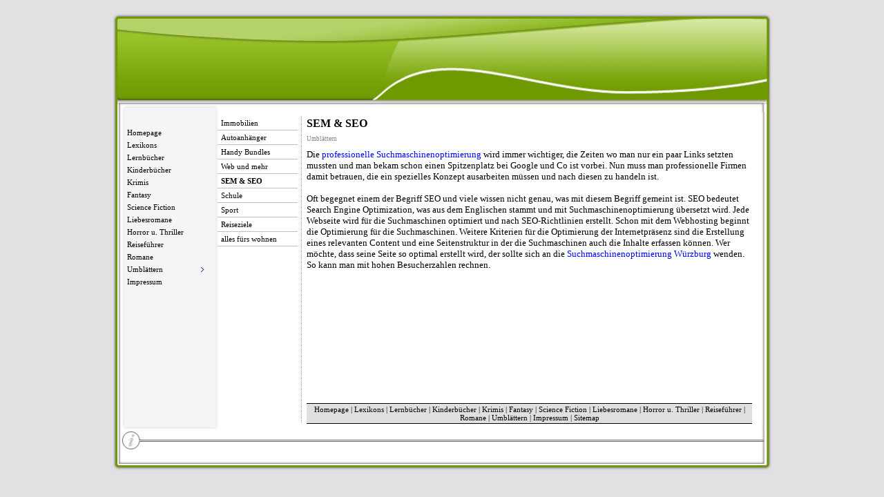

--- FILE ---
content_type: text/html
request_url: http://pamiela.net/sem__seo.html
body_size: 7668
content:
<!DOCTYPE html PUBLIC "-//W3C//DTD XHTML 1.0 Strict//EN" "http://www.w3.org/TR/xhtml1/DTD/xhtml1-strict.dtd">
<html xmlns="http://www.w3.org/1999/xhtml" xml:lang="de" lang="de" dir="ltr">
<head>
	<title>SEM &amp; SEO</title>

	<!-- Contents -->
	<meta http-equiv="Content-Type" content="text/html; charset=iso-8859-1" />
	<meta http-equiv="Content-Language" content="de" />
	<meta http-equiv="last-modified" content="25.03.2015 13:31:24" />
	<meta http-equiv="Content-Type-Script" content="text/javascript" />
	<meta name="description" content="Bücher und andere Lektüre dienen nicht nur dem zeitvertrieb sondern auch der Bildung." />
	<meta name="keywords" content="bücher, buch, lektüre, lyrik, romane," />
	<!-- imCustomHead -->
	<meta http-equiv="Expires" content="0" />
	<meta name="Resource-Type" content="document" />
	<meta name="Distribution" content="global" />
	<meta name="Robots" content="index, follow" />
	<meta name="Revisit-After" content="21 days" />
	<meta name="Rating" content="general" />
	<!-- Others -->
	<meta name="Author" content="austrianweb.at" />
	<meta name="Generator" content="Incomedia WebSite X5 Evolution 8.0.16 - www.websitex5.com" />
	<meta http-equiv="ImageToolbar" content="False" />
	<meta name="MSSmartTagsPreventParsing" content="True" />
	
	<!-- Parent -->
	<link rel="sitemap" href="imsitemap.html" title="Sitemap" />
	<!-- Res -->
	<script type="text/javascript" src="res/x5engine.js"></script>
	<link rel="stylesheet" type="text/css" href="res/styles.css" media="screen, print" />
	<link rel="stylesheet" type="text/css" href="res/template.css" media="screen" />
	<link rel="stylesheet" type="text/css" href="res/print.css" media="print" />
	<!--[if lt IE 7]><link rel="stylesheet" type="text/css" href="res/iebehavior.css" media="screen" /><![endif]-->
	<link rel="stylesheet" type="text/css" href="res/p016.css" media="screen, print" />
	<link rel="stylesheet" type="text/css" href="res/handheld.css" media="handheld" />
	<link rel="alternate stylesheet" title="Starker Kontrast - Accessibility" type="text/css" href="res/accessibility.css" media="screen" />

</head>
<body>
<div id="imSite">
<div id="imHeader">
	<h1>Lesen macht Freude</h1>
</div>
<div class="imInvisible">
<hr />
<a href="#imGoToCont" title="Überspringen Sie das Hauptmenü">Direkt zum Seiteninhalt</a>
</div>
<div id="imBody">
	<div id="imMenuMain">

<!-- Menu START -->
<a name="imGoToMenu"></a><p class="imInvisible">Hauptmenü</p>
<div id="imMnMn">
<ul>
	<li><a href="index.html" title="">Homepage</a></li>
	<li><a href="lexikons.html" title="">Lexikons</a></li>
	<li><a href="lernbucher.html" title="">Lernbücher</a></li>
	<li><a href="kinderbucher.html" title="">Kinderbücher</a></li>
	<li><a href="krimis.html" title="">Krimis</a></li>
	<li><a href="fantasy.html" title="">Fantasy</a></li>
	<li><a href="science_fiction.html" title="">Science Fiction</a></li>
	<li><a href="liebesromane.html" title="">Liebesromane</a></li>
	<li><a href="horror_u_thriller.html" title="">Horror u. Thriller</a></li>
	<li><a href="reisefuhrer.html" title="">Reiseführer</a></li>
	<li><a href="romane.html" title="">Romane</a></li>
	<li><a href="#"><span class="imMnLv">Umblättern</span></a>
<ul>
	<li><a href="immobilien.html" title="">Immobilien</a></li>
	<li><a href="autoanhanger.html" title="">Autoanhänger</a></li>
	<li><a href="handy_bundles.html" title="">Handy Bundles</a></li>
	<li><a href="web_und_mehr.html" title="">Web und mehr</a></li>
	<li><a href="sem__seo.html" title="">SEM &amp; SEO</a></li>
	<li><a href="schule.html" title="">Schule</a></li>
	<li><a href="sport.html" title="">Sport</a></li>
	<li><a href="reiseziele.html" title="">Reiseziele</a></li>
	<li><a href="alles_furs_wohnen.html" title="">alles fürs wohnen</a></li>
</ul>
</li>
	<li><a href="impressum.html" title="">Impressum</a></li>
</ul>
</div>
<!-- Menu END -->

	</div>
<hr class="imInvisible" />
<a name="imGoToCont"></a>
	<div id="imContent">
<div id="imPageSub">

<!-- Page START -->
<h2>SEM & SEO</h2>
<p id="imPathTitle">Umblättern</p>
<div id="imPage">

<div id="imCel0_01">
<div id="imCel0_01_Cont">
	<div id="imObj0_01">
<p class="imAlign_left"><span class="ff2 fc0 fs10 ">Die <a class="ImLink" href="http://www.seomatrix.de/" title=""> professionelle Suchmaschinenoptimierung</a> wird immer wichtiger, die Zeiten wo man nur ein paar Links setzten mussten und man bekam schon einen Spitzenplatz bei Google und Co ist vorbei. Nun muss man professionelle Firmen damit betrauen, die ein spezielles Konzept ausarbeiten müssen und nach diesen zu handeln ist.<br /><br />Oft begegnet einem der Begriff SEO und viele wissen nicht genau, was mit diesem Begriff gemeint ist. SEO bedeutet Search Engine Optimization, was aus dem Englischen stammt und mit Suchmaschinenoptimierung übersetzt wird. Jede Webseite wird für die Suchmaschinen optimiert und nach SEO-Richtlinien erstellt. Schon mit dem Webhosting beginnt die Optimierung für die Suchmaschinen. Weitere Kriterien für die Optimierung der Internetpräsenz sind die Erstellung eines relevanten Content und eine Seitenstruktur in der die Suchmaschinen auch die Inhalte erfassen können. Wer möchte, dass seine Seite so optimal erstellt wird, der sollte sich an die <a class="ImLink" href="http://www.pit-business.de/" title="Internetagentur" onmouseover="imTipShow(this,Array(1,1,7,7,15,14,48,1),180,'ffffe1','a1a100','000000','Tahoma',8,0,0,'Internetagentur',1)" onmouseout="imTipHide()"> Suchmaschinenoptimierung Würzburg</a> wenden. So kann man mit hohen Besucherzahlen rechnen.<br /><br /><br /></span></p>
	</div>
</div>
</div>

</div>
<!-- Page END -->
<p id="imFooterSiteMap"><a href="index.html" title="">Homepage</a> | <a href="lexikons.html" title="">Lexikons</a> | <a href="lernbucher.html" title="">Lernbücher</a> | <a href="kinderbucher.html" title="">Kinderbücher</a> | <a href="krimis.html" title="">Krimis</a> | <a href="fantasy.html" title="">Fantasy</a> | <a href="science_fiction.html" title="">Science Fiction</a> | <a href="liebesromane.html" title="">Liebesromane</a> | <a href="horror_u_thriller.html" title="">Horror u. Thriller</a> | <a href="reisefuhrer.html" title="">Reiseführer</a> | <a href="romane.html" title="">Romane</a> | <a href="immobilien.html" title="">Umblättern</a> | <a href="impressum.html" title="">Impressum</a> | <a href="imsitemap.html" title="Sitemap">Sitemap</a></p>
</div>
<div id="imMenuSub">
<hr class="imHidden" />
<p class="imHidden">Untermenü</p>
<ul>
<li><a href="immobilien.html" title="">Immobilien</a></li>
<li><a href="autoanhanger.html" title="">Autoanhänger</a></li>
<li><a href="handy_bundles.html" title="">Handy Bundles</a></li>
<li><a href="web_und_mehr.html" title="">Web und mehr</a></li>
<li class="imMenuSubCur">SEM & SEO <span class="imHidden"> &larr;</span></li>
<li><a href="schule.html" title="">Schule</a></li>
<li><a href="sport.html" title="">Sport</a></li>
<li><a href="reiseziele.html" title="">Reiseziele</a></li>
<li><a href="alles_furs_wohnen.html" title="">alles fürs wohnen</a></li>
</ul>
</div>

	</div>
	<div id="imFooter">
	</div>
</div>
</div>
<div class="imInvisible">
<hr />
<a href="#imGoToCont" title="Lesen Sie den Inhalt der Seite noch einmal durch">Zurück zum Seiteninhalt</a> | <a href="#imGoToMenu" title="Navigieren Sie auf der Website">Zurück zum Hauptmenü</a>
</div>


<div id="imShowBoxBG" style="display: none;" onclick="imShowBoxHide()"></div>
<div id="imShowBoxContainer" style="display: none;" onclick="imShowBoxHide()"><div id="imShowBox" style="height: 200px; width: 200px;"></div></div>
<div id="imBGSound"></div>
<div id="imToolTip"><script type="text/javascript">var imt = new IMTip;</script></div>
</body>
</html>


--- FILE ---
content_type: text/css
request_url: http://pamiela.net/res/template.css
body_size: 629
content:
body {margin: 0; padding: 0; background-image: url('bg.jpg'); }
#imSite {width: 960px; margin: 15px auto; text-align: left; }
#imHeader {height: 147px; background-image: url('top.jpg'); background-repeat: no-repeat; background-position: left top; }
#imBody {background-image: url('content.jpg'); background-repeat: repeat-y; background-position: left top; }
#imMenuMain {width: 134px; float: left; padding: 16px 0 0 21px; }
#imContent {width: 780px; float: left; margin-top: 6px; }
#imFooter {clear: both; height: 71px; background-image: url('bottom.jpg'); background-repeat: no-repeat; background-position: left top; }



--- FILE ---
content_type: text/css
request_url: http://pamiela.net/res/p016.css
body_size: 526
content:
#imCel0_01 {position: absolute; top: 0px; left: 10px; height: 229px; width: 646px; }
#imObj0_01 .ff0 {font-family: Times New Roman; }
#imObj0_01 .ff1 {font-family: Tahoma; }
#imObj0_01 .ff2 {font-family: Tahoma; }
#imObj0_01 .fc1 {color: #FFFFFF; }
#imObj0_01 .fc2 {color: #000000; }
#imObj0_01 .fs10 {font-size: 13px ; vertical-align: baseline; line-height: 16px ; }
#imObj0_01 {padding: 0px; }
#imCel0_01_Cont {text-align: center; height: 229px; overflow: hidden; }
#imPage {position: relative; height: 360px; }

